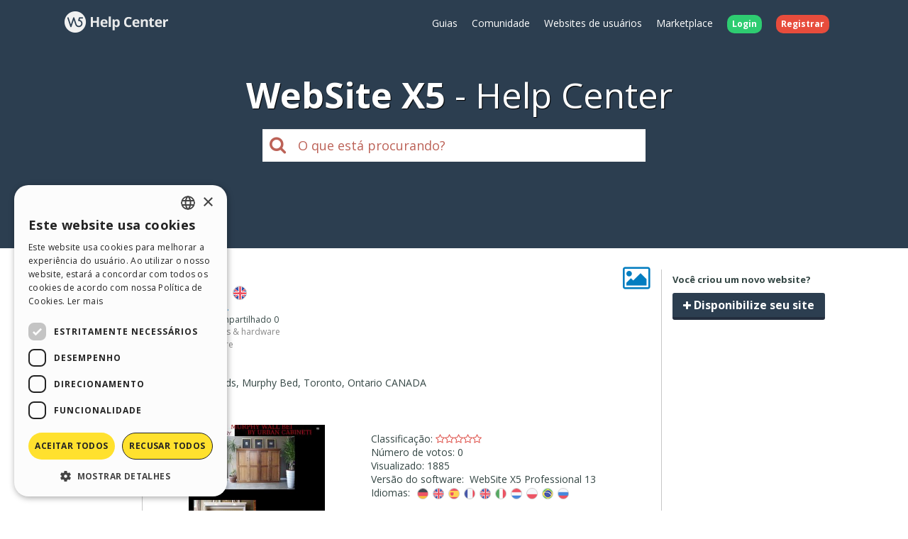

--- FILE ---
content_type: text/html; charset=UTF-8
request_url: https://helpcenter.websitex5.com/pt/galeria/202635
body_size: 4987
content:
<!doctype html><html lang="pt-BR" ><head><meta http-equiv="Content-Security-Policy" content="upgrade-insecure-requests"><!-- Google Tag Manager --><script>(function(w,d,s,l,i){w[l]=w[l]||[];w[l].push({'gtm.start':
        new Date().getTime(),event:'gtm.js'});var f=d.getElementsByTagName(s)[0],
        j=d.createElement(s),dl=l!='dataLayer'?'&l='+l:'';j.async=true;j.src=
        'https://www.googletagmanager.com/gtm.js?id='+i+dl;f.parentNode.insertBefore(j,f);
        })(window,document,'script','dataLayer','GTM-7NH3');</script><!-- End Google Tag Manager --><meta charset="UTF-8"><!--[if IE]><meta http-equiv="X-UA-Compatible" content="IE=edge"><![endif]--><meta name="viewport" content="width=device-width, initial-scale=1, maximum-scale=1, user-scalable=no"><title>                                WebSite X5 Help Center
            </title><link rel="alternate" hreflang="pt" href="https://helpcenter.websitex5.com/pt/galeria/202635" /><link href="https://fonts.googleapis.com/css?family=Open+Sans:400,700,800" rel="stylesheet"><link href="https://helpcenter.websitex5.com/assets/css/boot.css?v=v3.100.0" rel="stylesheet"><link href="https://helpcenter.websitex5.com/assets/css/jquery-ui.min.css?v=v3.100.0" rel="stylesheet"><link href="https://helpcenter.websitex5.com/assets/css/ekko-lightbox.css?v=v3.100.0" rel="stylesheet"><script src="https://helpcenter.websitex5.com/assets/js/jquery.min.js"></script><script src="https://helpcenter.websitex5.com/assets/js/jquery-ui.min.js?v=v3.100.0"></script><script src="https://helpcenter.websitex5.com/assets/js/bootstrap.min.js?v=v3.100.0"></script><script src="https://helpcenter.websitex5.com/assets/js/main.min.js?v=v3.100.0"></script><script src="https://helpcenter.websitex5.com/assets/js/ekko-lightbox.min.js?v=v3.100.0"></script><script type="text/javascript">
                Icm.baseUrl        = 'https://helpcenter.websitex5.com/';
                Icm.section        = 'helpcenter';
                Icm.language       = 'pt';
                Icm.loggedIn       = 0;
                Icm.routes         = [{"route_name":"post_abuse_comment","uri":"post\/(:num)\/comment\/(:num)\/abuse\/(:any)","lang":null},{"route_name":"post_edit_comment","uri":"en\/post\/(:num)\/comment\/(:num)\/edit","lang":"en"},{"route_name":"post_edit_comment","uri":"it\/post\/(:num)\/comment\/(:num)\/edit","lang":"it"},{"route_name":"post_edit_comment","uri":"es\/post\/(:num)\/comment\/(:num)\/edit","lang":"es"},{"route_name":"post_edit_comment","uri":"de\/post\/(:num)\/comment\/(:num)\/edit","lang":"de"},{"route_name":"post_edit_comment","uri":"fr\/post\/(:num)\/comment\/(:num)\/edit","lang":"fr"},{"route_name":"post_edit_comment","uri":"ru\/post\/(:num)\/comment\/(:num)\/edit","lang":"ru"},{"route_name":"post_edit_comment","uri":"pl\/post\/(:num)\/comment\/(:num)\/edit","lang":"pl"},{"route_name":"post_edit_comment","uri":"pt\/post\/(:num)\/comment\/(:num)\/edit","lang":"pt"},{"route_name":"post_get_useful_comment","uri":"post\/(:num)\/comment\/(:num)\/get_useful","lang":null},{"route_name":"post_add_tag","uri":"en\/post\/(:num)\/tag\/add","lang":"en"},{"route_name":"post_add_tag","uri":"it\/post\/(:num)\/tag\/add","lang":"it"},{"route_name":"post_add_tag","uri":"es\/post\/(:num)\/tag\/add","lang":"es"},{"route_name":"post_add_tag","uri":"de\/post\/(:num)\/tag\/add","lang":"de"},{"route_name":"post_add_tag","uri":"fr\/post\/(:num)\/tag\/add","lang":"fr"},{"route_name":"post_add_tag","uri":"ru\/post\/(:num)\/tag\/add","lang":"ru"},{"route_name":"post_add_tag","uri":"pl\/post\/(:num)\/tag\/add","lang":"pl"},{"route_name":"post_add_tag","uri":"pt\/post\/(:num)\/tag\/add","lang":"pt"},{"route_name":"post_remove_tag","uri":"en\/post\/(:num)\/tag\/remove","lang":"en"},{"route_name":"post_remove_tag","uri":"it\/post\/(:num)\/tag\/remove","lang":"it"},{"route_name":"post_remove_tag","uri":"es\/post\/(:num)\/tag\/remove","lang":"es"},{"route_name":"post_remove_tag","uri":"de\/post\/(:num)\/tag\/remove","lang":"de"},{"route_name":"post_remove_tag","uri":"fr\/post\/(:num)\/tag\/remove","lang":"fr"},{"route_name":"post_remove_tag","uri":"ru\/post\/(:num)\/tag\/remove","lang":"ru"},{"route_name":"post_remove_tag","uri":"pl\/post\/(:num)\/tag\/remove","lang":"pl"},{"route_name":"post_remove_tag","uri":"pt\/post\/(:num)\/tag\/remove","lang":"pt"},{"route_name":"post_edit_title","uri":"en\/post\/(:num)\/edit\/title","lang":"en"},{"route_name":"post_edit_title","uri":"it\/post\/(:num)\/edit\/title","lang":"it"},{"route_name":"post_edit_title","uri":"es\/post\/(:num)\/edit\/title","lang":"es"},{"route_name":"post_edit_title","uri":"de\/post\/(:num)\/edit\/title","lang":"de"},{"route_name":"post_edit_title","uri":"fr\/post\/(:num)\/edit\/title","lang":"fr"},{"route_name":"post_edit_title","uri":"ru\/post\/(:num)\/edit\/title","lang":"ru"},{"route_name":"post_edit_title","uri":"pl\/post\/(:num)\/edit\/title","lang":"pl"},{"route_name":"post_edit_title","uri":"pt\/post\/(:num)\/edit\/title","lang":"pt"},{"route_name":"home_profile","uri":"en\/community\/users\/(:num)","lang":"en"},{"route_name":"home_profile","uri":"it\/community\/utenti\/(:num)","lang":"it"},{"route_name":"home_profile","uri":"es\/comunidad-usuarios\/usuarios\/(:num)","lang":"es"},{"route_name":"home_profile","uri":"de\/community\/nutzer\/(:num)","lang":"de"},{"route_name":"home_profile","uri":"fr\/community\/usagers\/(:num)","lang":"fr"},{"route_name":"home_profile","uri":"ru\/soobshchestvo\/polzovateli\/(:num)","lang":"ru"},{"route_name":"home_profile","uri":"pl\/spolecznosc\/uzytkownicy\/(:num)","lang":"pl"},{"route_name":"home_profile","uri":"pt\/comunidade-usuarios\/usuarios\/(:num)","lang":"pt"},{"route_name":"login","uri":"en\/login","lang":"en"},{"route_name":"login","uri":"it\/login","lang":"it"},{"route_name":"login","uri":"es\/login","lang":"es"},{"route_name":"login","uri":"de\/anmelden","lang":"de"},{"route_name":"login","uri":"fr\/identifier","lang":"fr"},{"route_name":"login","uri":"ru\/login","lang":"ru"},{"route_name":"login","uri":"pl\/zaloguj-sie","lang":"pl"},{"route_name":"login","uri":"pt\/login","lang":"pt"},{"route_name":"logout","uri":"logout","lang":null},{"route_name":"avatar","uri":"profile\/(:num)\/avatar","lang":null},{"route_name":"search_one_params","uri":"en\/search\/([^\/]+)","lang":"en"},{"route_name":"search_one_params","uri":"it\/cerca\/([^\/]+)","lang":"it"},{"route_name":"search_one_params","uri":"es\/busqueda\/([^\/]+)","lang":"es"},{"route_name":"search_one_params","uri":"de\/suche\/([^\/]+)","lang":"de"},{"route_name":"search_one_params","uri":"fr\/rechercher\/([^\/]+)","lang":"fr"},{"route_name":"search_one_params","uri":"ru\/poisk\/([^\/]+)","lang":"ru"},{"route_name":"search_one_params","uri":"pl\/szukaj\/([^\/]+)","lang":"pl"},{"route_name":"search_one_params","uri":"pt\/pesquisar\/([^\/]+)","lang":"pt"},{"route_name":"search","uri":"en\/search","lang":"en"},{"route_name":"search","uri":"it\/cerca","lang":"it"},{"route_name":"search","uri":"es\/busqueda","lang":"es"},{"route_name":"search","uri":"de\/suche","lang":"de"},{"route_name":"search","uri":"fr\/rechercher","lang":"fr"},{"route_name":"search","uri":"ru\/poisk","lang":"ru"},{"route_name":"search","uri":"pl\/szukaj","lang":"pl"},{"route_name":"search","uri":"pt\/pesquisar","lang":"pt"}];
                Icm.imagesTypes    = ["image\/png","image\/jpg","image\/jpeg","image\/gif","image\/bmp"];
                Icm.maxImageKbSize = 2048;

                //
                $(document).ready(function () {
                    Icm.settings.base_url = 'https://helpcenter.websitex5.com/';
                    Icm.settings.user_is_logged = false;
                    Icm.Support.time.base = new Date(2026,0,31,15,28,47,0);
;
                    Icm.settings.asw_nm = 'asw_tk';
                    Icm.settings.asw_tk_n = 'HC_edde935_asw_ck';
                    Icm.settings.asw_tk = 'b8d3df1192a11df594bb01240808a3c7';
                    Icm.Support.post.image_init();
                });
            </script><script src="https://helpcenter.websitex5.com/assets/js/engine.min.js?v=v3.100.0"></script><script type="text/javascript" src="https://helpcenter.websitex5.com/script/l10n/pt/support.js?v=v3.100.0"></script><script type="text/javascript" src="https://helpcenter.websitex5.com/script/l10n/pt/api.js?v=v3.100.0"></script><script type="text/javascript" src="https://helpcenter.websitex5.com/script/l10n/pt/errors.js?v=v3.100.0"></script><script type="text/javascript"></script><script src="https://helpcenter.websitex5.com/script/tinymce/tinymce.min.js"></script></head><body class="pt helpcenter"><!-- Google Tag Manager (noscript) --><noscript><iframe src="https://www.googletagmanager.com/ns.html?id=GTM-7NH3"
    height="0" width="0" style="display:none;visibility:hidden"></iframe></noscript><!-- End Google Tag Manager (noscript) --><header class="container-fluid"><div class="container"><nav class="navbar row icm-navbar"><div class="navbar-header"><button type="button" class="navbar-toggle collapsed" data-toggle="collapse" data-target="#top_menu"><span class="icon-bar"></span><span class="icon-bar"></span><span class="icon-bar"></span></button><a class="navbar-brand" href="https://helpcenter.websitex5.com/pt"><img src="https://d33s48lcrmbkow.cloudfront.net/3.0/helpcenter_logo.png" alt="WebSite X5 Help Center"></a></div><div class="collapse navbar-collapse" id="top_menu"><ul class="nav navbar-nav navbar-right"><li><a href="https://guide.websitex5.com/" target="_blank">Guias</a></li><li><a href="https://helpcenter.websitex5.com/pt/comunidade-usuarios">Comunidade</a></li><li><a href="https://helpcenter.websitex5.com/pt/galeria/highlight">Websites de usu&#225;rios</a></li><li><a href="https://market.websitex5.com/pt">Marketplace</a></li><li class="login"><a href="https://helpcenter.websitex5.com/pt/login" onclick="return Icm.Modal.showLogin(this)"><span class="badge badge-success">Login</span></a></li><li class="register"><a href="https://helpcenter.websitex5.com/pt/registrar"><span class="badge badge-danger">Registrar</span></a></li></ul></div><!-- /.navbar-collapse --></nav></div><div class="container"><h1><span class="websitex5">WebSite X5</span>Help Center</h1><form action="https://helpcenter.websitex5.com/pt/searchpost" onSubmit="return Icm.search();" id="frmSearch" method="post" accept-charset="utf-8"><input type="hidden" name="asw_tk" value="b8d3df1192a11df594bb01240808a3c7" /><div class="top-search col-xxs-10 col-xxs-push-1 col-sm-6 col-sm-push-3"><label onclick="$('#frmSearch').submit();" for="q"><i class="fa fa-search"></i></label><input class="form-control input-lg" id="q" type="text" name="q"  placeholder="O que est&#225; procurando?"></div></form></div></header><section id="content" class="row center-block container layout_right topic_detail gallery"><section id="" class="main"><div class="create_topic hidden-md hidden-lg"><div><div class="title">Voc&#234; criou um novo website?</div><a href="https://helpcenter.websitex5.com/pt/login" onclick="return Icm.Modal.simpleAjax(this)" class="btn btn-primary">Disponibilize seu site</a></div></div><script>
    $(function () {
        $('#popover-topic-202635').popover({
            html: true,
            placement: 'left',
            trigger: 'click',
            content: function() {
                return $('#popover-topic-content-202635').html();
            }
        });

        if ($('#popover-topic-content-202635').html().trim().length == 0) {
            $('#popover-topic-202635').hide();
        }
    });
</script><section class="firstComment"><article class="comment"><i class="icon-topic-type-gallery" alt="gallery" title="gallery">&nbsp;</i><div class="author"><a href="https://helpcenter.websitex5.com/pt/comunidade-usuarios/usuarios/832325"><img  class="avatar user" src="https://d2dik67y19hk1.cloudfront.net/default/male_p2.png?MTU0MjM5OTU2Mw==" alt="Enrique R." title="Enrique R."/></a><div class="author_info"><div class="name">Enrique R.</div><div class="level">
                                            User
                                    </div></div></div><div class="data"><h1>
                    Urbancab                                    &nbsp;<img class="flags flags_en" src="https://d33s48lcrmbkow.cloudfront.net/1x1.png" alt="en"></h1>
                                        Autor: <a href="https://helpcenter.websitex5.com/pt/comunidade-usuarios/usuarios/832325">Enrique R.</a><div class="details">
                Seguidores 1,
                Compartilhado 0
                &nbsp;
                    <div id="tagsCrumb" class="imBreadcrumb">
        Tags:
                                <a href="https://helpcenter.websitex5.com/pt/pesquisar/murphy%20beds%20%26%20hardware%20%2Atags%20match%3Aphrase%20type%3Agallery">murphy beds & hardware</a></div><div id="categoriesCrumb" class="imBreadcrumb">
    Categoria:
    <a href="https://helpcenter.websitex5.com/pt/pesquisar/gcategory:4 type:gallery">Furniture</a></div></div><div class="body"><p>Murphy Wall Beds, Murphy Bed, Toronto, Ontario CANADA</p></div><div class="image_stats"><div class="div-gallery-image"><img class="gallery-image" src="https://d37bwmhbgpbqxf.cloudfront.net/webshots/202635.jpg?e1f0e3c1011b0050ca5e01972a5860ff" /></div><div class="stats"><ul><li>Classifica&#231;&#227;o:&nbsp;<i class="fa fa-star-o"></i><i class="fa fa-star-o"></i><i class="fa fa-star-o"></i><i class="fa fa-star-o"></i><i class="fa fa-star-o"></i></li><li>N&#250;mero de votos:&nbsp;0</li><li>Visualizado:&nbsp;1885</li><li>
                            Vers&#227;o do software:&nbsp;
                                                            WebSite X5 Professional 13
                                                    </li><li>
                            Idiomas:&nbsp;
                                                            <img class="flags flags_de" src="https://d33s48lcrmbkow.cloudfront.net/1x1.png" alt="de" /><img class="flags flags_en" src="https://d33s48lcrmbkow.cloudfront.net/1x1.png" alt="en" /><img class="flags flags_es" src="https://d33s48lcrmbkow.cloudfront.net/1x1.png" alt="es" /><img class="flags flags_fr" src="https://d33s48lcrmbkow.cloudfront.net/1x1.png" alt="fr" /><img class="flags flags_gb" src="https://d33s48lcrmbkow.cloudfront.net/1x1.png" alt="gb" /><img class="flags flags_it" src="https://d33s48lcrmbkow.cloudfront.net/1x1.png" alt="it" /><img class="flags flags_nl" src="https://d33s48lcrmbkow.cloudfront.net/1x1.png" alt="nl" /><img class="flags flags_pl" src="https://d33s48lcrmbkow.cloudfront.net/1x1.png" alt="pl" /><img class="flags flags_pt" src="https://d33s48lcrmbkow.cloudfront.net/1x1.png" alt="pt" /><img class="flags flags_ru" src="https://d33s48lcrmbkow.cloudfront.net/1x1.png" alt="ru" /></li></ul><div><div class="gallery-vote-form"><p>Avaliar este site!</p><a href="https://helpcenter.websitex5.com/pt/post/202635/vote_topic/1"><i class="fa fa-star-o" id="gallery-vote-form-star1" onmouseover="Icm.Support.post.animateStars(1)" onmouseout="Icm.Support.post.animateStars(0)"></i></a><a href="https://helpcenter.websitex5.com/pt/post/202635/vote_topic/2"><i class="fa fa-star-o" id="gallery-vote-form-star2" onmouseover="Icm.Support.post.animateStars(2)" onmouseout="Icm.Support.post.animateStars(0)"></i></a><a href="https://helpcenter.websitex5.com/pt/post/202635/vote_topic/3"><i class="fa fa-star-o" id="gallery-vote-form-star3" onmouseover="Icm.Support.post.animateStars(3)" onmouseout="Icm.Support.post.animateStars(0)"></i></a><a href="https://helpcenter.websitex5.com/pt/post/202635/vote_topic/4"><i class="fa fa-star-o" id="gallery-vote-form-star4" onmouseover="Icm.Support.post.animateStars(4)" onmouseout="Icm.Support.post.animateStars(0)"></i></a><a href="https://helpcenter.websitex5.com/pt/post/202635/vote_topic/5"><i class="fa fa-star-o" id="gallery-vote-form-star5" onmouseover="Icm.Support.post.animateStars(5)" onmouseout="Icm.Support.post.animateStars(0)"></i></a></div></div></div></div><div class="url"><i class="fa fa-external-link"></i>&nbsp;<a rel="nofollow" target="_blank" href="http://urbancab.com">http://urbancab.com</a></div><div class="bottom"><div class="date">Publicado em <time pubdate="pubdate" datetime="2018-11-16T20:07:19+00:00">16/11/2018 20:07:19</time></div><div class="icons"></div></div></div></article></section><script type="text/javascript">
        $(window).load(function() {
            Icm.Support.post.verifyShowMore();
        });
    </script><section class="comments"><h2>Sem coment&#225;rios</h2></section><div class="clearfix"></div><section class="footer"></section></section><section class="right"><div class="content"><aside class="create_topic hidden-xs hidden-sm"><div class="title">Voc&#234; criou um novo website?</div><a href="https://helpcenter.websitex5.com/pt/login" onclick="return Icm.Modal.simpleAjax(this)" class="btn btn-primary"><i class="fa fa-plus"></i>&nbsp;Disponibilize seu site</a></aside></div></section></section><footer><section class="top container-fluid"><div class="container"><div class="row"><nav><div><div class="title">HELP CENTER</div><ul class="fa-ul"><li><i class="fa-li fa fa-caret-right"></i><a href="https://guide.websitex5.com/" target="_blank">Guias</a></li><li><i class="fa-li fa fa-caret-right"></i><a href="https://helpcenter.websitex5.com/pt/comunidade-usuarios">Comunidade</a></li><li><i class="fa-li fa fa-caret-right"></i><a href="https://helpcenter.websitex5.com/pt/galeria">Websites de usu&#225;rios</a></li></ul></div></nav><nav><div><div class="title">MARKETPLACE</div><ul class="fa-ul"><li><i class="fa-li fa fa-caret-right"></i><a href="https://market.websitex5.com/pt/modelos">Modelos</a></li><li><i class="fa-li fa fa-caret-right"></i><a href="https://market.websitex5.com/pt/objetos">Objetos</a></li><li><i class="fa-li fa fa-caret-right"></i><a href="https://market.websitex5.com/pt/credits">Cr&#233;ditos</a></li><li><i class="fa-li fa fa-caret-right"></i><a onclick="return Icm.Modal.showLogin(this, {noModal: true});" href="https://market.websitex5.com/offers" ">Ofertas</a></li></ul></div></nav><nav><div><div class="title">PERFIL</div><ul class="fa-ul"><li><i class="fa-li fa fa-caret-right"></i><a  onclick="return Icm.Modal.showLogin(this);" href="https://helpcenter.websitex5.com/profile/written" >Meus posts</a></li><li><i class="fa-li fa fa-caret-right"></i><a  onclick="return Icm.Modal.showLogin(this);" href="https://helpcenter.websitex5.com/profile/licences" >Minhas licen&#231;as</a></li><li><i class="fa-li fa fa-caret-right"></i><a  onclick="return Icm.Modal.showLogin(this);" href="https://helpcenter.websitex5.com/profile/downloads" >Download</a></li><li><i class="fa-li fa fa-caret-right"></i><a  onclick="return Icm.Modal.showLogin(this);" href="https://helpcenter.websitex5.com/webhosting" >Hospedagem Web</a></li><li><i class="fa-li fa fa-caret-right"></i><a  onclick="return Icm.Modal.showLogin(this);" href="https://helpcenter.websitex5.com/profile/credits" >Meus Cr&#233;ditos</a></li></ul></div></nav><nav><div><div class="title">OUTROS SITES</div><ul class="fa-ul"><li><i class="fa-li fa fa-circle-thin"></i><a target="_blank" href="https://www.incomedia.eu">Incomedia</a></li><li><i class="fa-li fa fa-circle-thin"></i><a target="_blank" href="http://www.websitex5.com/">WebSite X5</a></li><li><i class="fa-li fa fa-circle-thin"></i><a target="_blank" href="http://www.webanimator.com/">WebAnimator</a></li></ul></div></nav></div></div></section><section class="bottom container-fluid"><div class="container"><div class="row"><div class="logo"><img src="https://d33s48lcrmbkow.cloudfront.net/3.0/logo_footer.png" alt="Incomedia" title="Incomedia"></div><div class="languages"><ul id="change_language"><li><a href="https://helpcenter.websitex5.com/en/gallery/202635"><img class="flags flags_en" src="https://d33s48lcrmbkow.cloudfront.net/1x1.png" /> English</a></li><li><a href="https://helpcenter.websitex5.com/it/galleria/202635"><img class="flags flags_it" src="https://d33s48lcrmbkow.cloudfront.net/1x1.png" /> Italiano</a></li><li><a href="https://helpcenter.websitex5.com/es/galeria/202635"><img class="flags flags_es" src="https://d33s48lcrmbkow.cloudfront.net/1x1.png" /> Espa&ntilde;ol</a></li><li><a href="https://helpcenter.websitex5.com/de/galerie/202635"><img class="flags flags_de" src="https://d33s48lcrmbkow.cloudfront.net/1x1.png" /> Deutsch</a></li><li><a href="https://helpcenter.websitex5.com/fr/galerie/202635"><img class="flags flags_fr" src="https://d33s48lcrmbkow.cloudfront.net/1x1.png" /> Fran&ccedil;ais</a></li><li><a href="https://helpcenter.websitex5.com/ru/galjerjeja/202635"><img class="flags flags_ru" src="https://d33s48lcrmbkow.cloudfront.net/1x1.png" /> Pусски&#1081;</a></li><li><a href="https://helpcenter.websitex5.com/pl/gallery/202635"><img class="flags flags_pl" src="https://d33s48lcrmbkow.cloudfront.net/1x1.png" /> Polski</a></li></ul><button onclick="Icm.Support.showLanguageSelection()" id="btn_change_language"><img class="flags flags_pt" src="https://d33s48lcrmbkow.cloudfront.net/1x1.png" alt="Portugu&ecirc;s BR"> Portugu&ecirc;s BR
                                        <i class="language-selection-icon fa fa-caret-up"></i></button></div><div class="copy">Copyright &copy; 2026 <a href="http://www.incomedia.eu" rel="nofollow" target="_blank">Incomedia s.r.l.</a> Todos os direitos reservados. P.IVA IT07514640015</div><nav>Termos de Uso WebSite X5: <a target="_blank" title="Termos de Uso WebSite X5 Help Center / Marketplace" rel="nofollow" href="http://www.incomedia.eu/terms_answers">Help Center / Marketplace</a>, <a target="_blank" title="Termos de Uso WebSite X5 Templates" rel="nofollow" href="http://www.incomedia.eu/terms_templates">Templates</a>, <a target="_blank" title="Termos de Uso WebSite X5 Objects" rel="nofollow" href="http://www.incomedia.eu/terms_objects">Objects</a> | <a target="_blank" title="Pol&#237;tica de Privacidade" rel="nofollow" href="http://www.incomedia.eu/privacy">Pol&#237;tica de Privacidade</a></nav><p>Este site cont&#233;m conte&#250;do coment&#225;rios e opini&#245;es eviados por usu&#225;rios, e &#233; apenas para fins informativos. Incomedia isenta de toda e qualquer responsabilidade pelos atos, omiss&#245;es e conduta de terceiros em conex&#227;o com ou relacionadas ao seu uso do site. Todas as mensagens e uso do conte&#250;do deste site est&#227;o sujeitos aos Termos de Uso Incomedia.</p></div></div></section></footer><script type="text/javascript">
        //$(document).ready(function () {
        //    $(document).on('click', '[data-toggle="lightbox"]', function(event) {
        //        event.preventDefault();
        //        $(this).ekkoLightbox();
        //    });
        //});

        $('[data-toggle="lightbox"]').click(function(event) {
            event.preventDefault();
            $(this).ekkoLightbox();
        });
    </script><script type="text/javascript">
        Icm.Support.search.parameters['type'] = 'gallery';
                Icm.Common.sidebarToggle();
    </script></body></html>

--- FILE ---
content_type: application/javascript
request_url: https://helpcenter.websitex5.com/script/l10n/pt/api.js?v=v3.100.0
body_size: 303
content:
Icm.setL10n('API_already_purchased', 'Este recurso já foi comprado, não foi cobrado valor algum.');
Icm.setL10n('API_buy_no_licence', 'Este recurso não está disponível para suas licenças de usuário');
Icm.setL10n('API_code_invalid', 'Código inválido');
Icm.setL10n('API_credits_error', 'Você não tem créditos suficientes para esta compra.');
Icm.setL10n('API_CR_ORDER_TYPE_MAGICSITE', 'MagicSite');
Icm.setL10n('API_CR_ORDER_TYPE_MEDIA', 'Media');
Icm.setL10n('API_CR_ORDER_TYPE_PLUGINAPPS', 'Objects');
Icm.setL10n('API_CR_ORDER_TYPE_PROJECTS', 'Templates');
Icm.setL10n('API_CR_ORDER_TYPE_TEMPLATES', 'Graphic Templates');
Icm.setL10n('API_CR_REFUND_ORDER_amount_invalid', 'Quantidade incorreta');
Icm.setL10n('API_generic_error', 'Erro genérico.');
Icm.setL10n('API_invalid_code', 'Código inválido');
Icm.setL10n('API_missing_field', 'Faltam dados');
Icm.setL10n('API_PA_too_many', 'Você não pode criar outros objetos');
